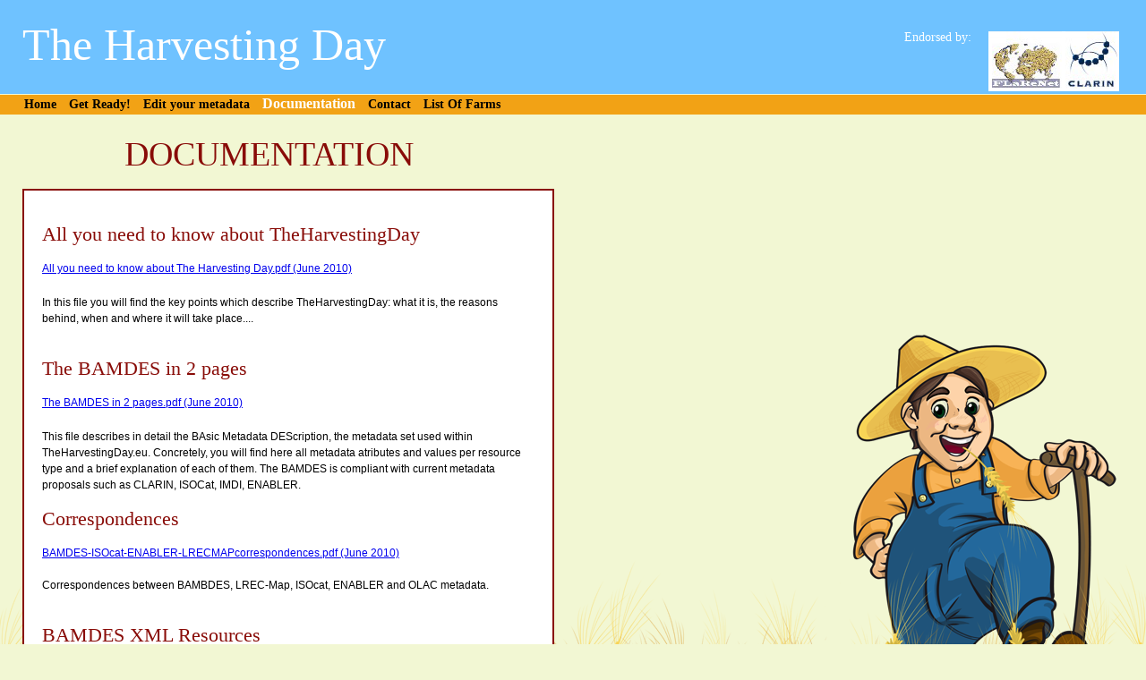

--- FILE ---
content_type: text/html; charset=utf-8
request_url: http://theharvestingday.eu/downloads
body_size: 4023
content:
<!DOCTYPE html PUBLIC "-//W3C//DTD XHTML 1.0 Transitional//EN" "http://www.w3.org/TR/xhtml1/DTD/xhtml1-transitional.dtd">
<html xmlns="http://www.w3.org/1999/xhtml" xml:lang="en">
<head>
	<title>TheHarvestingDay.eu</title>
	<meta http-equiv="Content-Type" content="text/html;charset=UTF-8" />
	
	<link href="/stylesheets/basics.css?1297353427" media="screen" rel="stylesheet" type="text/css" />
<link href="/stylesheets/style.css?1297353427" media="screen" rel="stylesheet" type="text/css" />
<link href="/stylesheets/validationEngine.jquery.css?1297353427" media="screen" rel="stylesheet" type="text/css" />
	
	
	<link rel="shortcut icon" type="image/x-icon" href="favicon.ico" />
	
	<script src="/javascripts/jquery.js?1297353427" type="text/javascript"></script>
<script src="/javascripts/jquery-ui.js?1297353427" type="text/javascript"></script>
<script src="/javascripts/jrails.js?1297353427" type="text/javascript"></script>
<script src="/javascripts/application.js?1297353427" type="text/javascript"></script>
      <script src="/javascripts/jquery.validationEngine-en.js?1297353427" type="text/javascript"></script>
<script src="/javascripts/jquery.validationEngine.js?1297353427" type="text/javascript"></script>
      

</head>


<body class="main harvester">

<div class="header">

<h1> The Harvesting Day</h1>
<div id="endorsed">
<span class="left">Endorsed by:</span>
  <div class="links-frame">
    <a href="http://www.flarenet.eu/"><img src="/images/logo-flarenet.png" alt="" /></a>
    <a href="http://www.clarin.eu"><img src="/images/logo-clarin.png" alt="" /></a>
  </div>
</div>
</div>
<ul class="nav">

	<li><a href="/">Home</a></li>
	<li><a href="/farm">Get Ready!</a> </li>	
	<li><a href="/resources/new?resource_type=Lexical+Resource">Edit your metadata</a></li>
	
	<li>Documentation </li>
	<li><a href="/contact">Contact</a> </li>
	<li><a href="/list_of_farms">List Of Farms</a> </li>
</ul>

<div class="content">




<div class="pre-home">
<h1> DOCUMENTATION</h1>
</div>

<div class="home">

<br />


<strong>All you need to know about TheHarvestingDay</strong>
<br />
<br />
<a href="/docs/AllYouNeedToKnowAboutTheHarvestingDay-June2010.pdf">All you need to know about The Harvesting Day.pdf (June 2010)</a> <br />

<p classs="first">
In this file you will find the key points which describe TheHarvestingDay: what it is, the reasons behind, when and where it will take place....
</p>
<br />
<br />

<strong>The BAMDES in 2 pages</strong>
<br />
<br />

<a href="/docs/TheBAMDESIn2Pages-June2010.pdf">The BAMDES in 2 pages.pdf (June 2010)</a> <br />
<p>
This file describes in detail the BAsic Metadata DEScription, the metadata set used within TheHarvestingDay.eu. Concretely, you will find here all metadata atributes and values per resource type and a brief explanation of each of them. The BAMDES is compliant with current metadata proposals such as CLARIN, ISOCat, IMDI,  ENABLER.
</p>


<br />



<strong>Correspondences</strong>
<br />
<br />
<p class="first">
<a href="/docs/BAMDES-ISOcat-ENABLER-LRECMAPcorrespondences-June2010.pdf">BAMDES-ISOcat-ENABLER-LRECMAPcorrespondences.pdf  (June 2010)</a> <br /><br />
Correspondences  between BAMBDES, LREC-Map, ISOcat, ENABLER and OLAC metadata.
</p>

<br /><br />
<strong>BAMDES XML Resources</strong>
<br />
<br />
<a href="/schemas/clarin_bamdes-1.1.xsd">BAMDES XSD Schema</a>, XSD Description for the BAMDES schema.
<br />

</div>

</div>


<br />







<div class="footer">
&nbsp;

</div>


	
</div>


<div class="footer">
&nbsp;

</div>

<script type="text/javascript">
var gaJsHost = (("https:" == document.location.protocol) ? "https://ssl." : "http://www.");
document.write(unescape("%3Cscript src='" + gaJsHost + "google-analytics.com/ga.js' type='text/javascript'%3E%3C/script%3E"));
</script>
<script type="text/javascript">
try {
var pageTracker = _gat._getTracker("UA-15331607-1");
pageTracker._trackPageview();
} catch(err) {}</script>

</body>

</html>




--- FILE ---
content_type: text/css
request_url: http://theharvestingday.eu/stylesheets/basics.css?1297353427
body_size: 1535
content:

/* RESETS */
html, body, div, span, applet, object, iframe,
h1, h2, h3, h4, h5, h6, p, blockquote, pre,
a, abbr, acronym, address, big, cite, code,
del, dfn, em, font, img, ins, kbd, q, s, samp,
small, strike, strong, sub, sup, tt, var,
dl, dt, dd, ol, ul, li,
fieldset, form, label, legend,
table, caption, tbody, tfoot, thead, tr, th, td {
	margin: 0;
	padding: 0;
	border: 0;
	outline: 0;
	font-weight: inherit;
	font-style: inherit;
	font-size: 100%;
	font-family: inherit;
	vertical-align: baseline;
}
/* remember to define focus styles! */
:focus {
	outline: 0;
}
body {
	line-height: 1;
	color: black;
	background: white;
}
ol, ul {
	list-style: none;
}
/* tables still need 'cellspacing="0"' in the markup */
table {
	border-collapse: separate;
	border-spacing: 0;
}
caption, th, td {
	text-align: left;
	font-weight: normal;
}
blockquote:before, blockquote:after,
q:before, q:after {
	content: "";
}
blockquote, q {
	quotes: "" "";
}

/* COMMONS -----------------------------------------------*/

.left{
	display: block;
	float:left;
}
.right{
	display:block;
	float:right;	
}
.center{
	margin-left: auto;
	margin-right: auto;
	text-align:center;
}
.inline{
	display:inline-block;
}

.clear{
	clear:both;
}

.invisible{
    visibility: hidden;
}

.hidden{
    display: none;
}

.scrollable{
    overflow:auto;
}
.text-left{
    text-align: left;
}

.text-right{
    text-align: right;
}

.text-center{
    text-align: center;
}



--- FILE ---
content_type: text/css
request_url: http://theharvestingday.eu/stylesheets/style.css?1297353427
body_size: 4766
content:
/* naranja #F2A215*/

body{
	background-color:#F2F7D3;
	background: #F2F7D3 url('../images/espigas.png') repeat-x bottom;
}

body.harvester{

background: #F2F7D3 url('../images/harvester3.png') no-repeat bottom right;

}


div.header{
	background-color:#6FC2FF;
	height: 105px;
}

.header h1{
	color: white;
	font-size: 50px;
	padding: 25px 25px 25px;	
      width: 600px;
      float:left;
    
}

#endorsed{
  float: right;
  background-color:#6FC2FF;
  color:white;
  margin-right: 30px;
  margin-top: 35px;
  width: 240px;
  
  font-size: 14px;
}

#endorsed a{
  margin: 0px;
  
}

div.links-frame{
  background-color:white;
  float:right;
  overflow:visible;
}

ul.nav{
	background-color:#F2A215;
	padding-left: 27px;
	border-top: 1px solid #F2F7D3;

}

.nav li{
	display: inline;
	color: white;
	font-weight: bold;
	margin-right: 10px;
}

.nav a,
.nav a:visited{
	color: black;
	text-decoration:none;
	font-size: 14px;
	line-height: 22px;
	font-weight: bold;
}

.nav a:hover,
.nav li.selected a{
	color: white;
}

div.content{
	margin-top: 25px;
	margin-left: 25px;
	
}

.content h1{
	font-size: 30px;
	
}

.main div.ch{
	width: 870px;
	margin: 0 auto;
}

.main .ch h2{
	margin: 25px auto 0px auto;
	width: 200px;
	font-size: 22px;
	background-color:#F2A215;
	text-align: center;
	padding-top:5px;
	padding-bottom:5px;
}

div.resource-area{
	border: 2px solid #F2A215;
	background-color:white;
	padding: 20px;
	font-family: Verdana, Verdana, Geneva, sans-serif;
font-size: 12px;
margin-bottom: 20px;
}

.resource-area a,
.resource-area a:visited{
	color: blue;
}

ul.nav-resources{
	display:block;
	margin-top: 15px;
	
	text-align: center;
}

.nav-resources li{
	display: inline;
	color:#890C08;
}

.nav-resources li a,
.nav-resources li a:visited{
	color:#890C08;
}

table.checklist,
table.radiolist{
		width: 700px;
		clear: both;
		margin-left: 155px;
		margin-top: 5px;
}


.checklist li,
.radiolist li{
	float:left;
	width: 200px;
}



label{
	width: 155px;
	display: block;
	float:left;
	font-weight: bold;
	
	text-align: right;
	padding-right: 5px;
	line-height: 20px;
}





label.information_contained{
	
	float: none;
	
}

select{
	width: 200px;
}


input[type='text']{
	width: 450px;
	margin-bottom: 5px;
	
}


input.medium{
	width: 170px;
	
}

input.small{
	width: 100px;
	
}

div.resource-header{
	background-color: #F2F7D3;
	padding: 15px 0 0px 0;
	margin-bottom: 15px;
}

.resource-header label{
	font-weight: bold;
}

div.main-left{
	width: 650px;
	float:left;
}

div.controls{
	float: right;
	width: 150px;
	text-align: center;
	margin-right: 15px;
}


label.inline{
	display: inline;
	float: none;	
}

.left label{
	
	display:block;
}

#email{
	width:100px;
	
}






input.submit-button{
	
	width: 150px;
	padding: 5px 0 5px 0 ;
	margin-bottom: 10px;
	cursor:hand;
	
}

a.download-button,
a.download-button:visited{
	margin-top: 10px;
	color: #890C08;
	font-weight: bold;
	font-size: 18px;
	
}

a.download-button:hover{
	color:#F2A215;
}

ul.fields{
	
	display:block;
	clear:both;
	margin-left: 160px;
	margin-top: 5px;
}

.fields li{
	margin-top: 5px;
}

a.add_link{
	margin-left: 160px;
	font-size: 10px;
}

a.remove_link{
	margin-left: 20px;
	font-size: 10px;
	
}


div.home{
	width: 550px;
	font-family: Verdana, Verdana, Geneva, sans-serif;
	font-size: 12px;
	margin-left: 0px;
	margin-top: 20px;
	border: 2px solid #890C08;
	background-color:white;
	padding: 20px;
	margin-bottom: 30px;
	line-height: 18px;
	
}

div.pre-home{
	text-align: center;
	
	width: 550px;
	
}


.pre-home h1{
	font-size: 38px;
	font-family:Georgia, Georgia, serif;
	color: #890C08;
}
.pre-home h2{
	font-size: 18px;
	font-family:Georgia, Georgia, serif;
	line-height: 30px;
}

div.pre-home-headlights{
  border: 1px dashed #890C08;
  background-color: #FBFFDF;
  width: 582px;
  overflow:auto;
  padding: 5px;
  text-align:left;
}

#list-of-farms-ico{
  float:right;
}

div.pre-home-headlights a{
  line-height: 55px;
  margin-left: 20px;
  
  
}
div.pre-home-headlights img{
  float:left;
}

.home strong{
	color: #890C08;
	font-family:Georgia, Georgia, serif;
	font-size: 22px;
	line-height: 22px;
		
}

.home p{
	margin-top: 20px;
}

.home p.first{
	margin-top: 0px;
}


/*div.footer{
	
	position:fixed;
	bottom:0px;
	right: 0px;
	height: 375px;
	width: 100%;
	background:url('../images/harvester.png') no-repeat bottom right;
	
}*/

i.help{
	font-size:10px;
	margin-left: 20px;
	
}


--- FILE ---
content_type: application/javascript
request_url: http://theharvestingday.eu/javascripts/application.js?1297353427
body_size: 411
content:
// Place your application-specific JavaScript functions and classes here
// This file is automatically included by javascript_include_tag :defaults


function add_fields(link, template) {
  var new_id = new Date().getTime();
  var regexp = new RegExp("NEW_RECORD", "g")
  $(link).prev('.fields').append(template.replace(regexp, new_id));
  
}


function remove_fields(link) {
  
  $(link).parent().remove();
}


--- FILE ---
content_type: application/javascript
request_url: http://theharvestingday.eu/javascripts/jrails.js?1297353427
body_size: 4158
content:
(function($){$.ajaxSettings.accepts._default="text/javascript, text/html, application/xml, text/xml, */*"})(jQuery);(function($){$.fn.reset=function(){return this.each(function(){if(typeof this.reset=="function"||(typeof this.reset=="object"&&!this.reset.nodeType)){this.reset()}})};$.fn.enable=function(){return this.each(function(){this.disabled=false})};$.fn.disable=function(){return this.each(function(){this.disabled=true})}})(jQuery);(function($){$.extend({fieldEvent:function(el,obs){var field=el[0]||el,e="change";if(field.type=="radio"||field.type=="checkbox"){e="click"}else{if(obs&&(field.type=="text"||field.type=="textarea"||field.type=="password")){e="keyup"}}return e}});$.fn.extend({delayedObserver:function(delay,callback){var el=$(this);if(typeof window.delayedObserverStack=="undefined"){window.delayedObserverStack=[]}if(typeof window.delayedObserverCallback=="undefined"){window.delayedObserverCallback=function(stackPos){var observed=window.delayedObserverStack[stackPos];if(observed.timer){clearTimeout(observed.timer)}observed.timer=setTimeout(function(){observed.timer=null;observed.callback(observed.obj,observed.obj.formVal())},observed.delay*1000);observed.oldVal=observed.obj.formVal()}}window.delayedObserverStack.push({obj:el,timer:null,delay:delay,oldVal:el.formVal(),callback:callback});var stackPos=window.delayedObserverStack.length-1;if(el[0].tagName=="FORM"){$(":input",el).each(function(){var field=$(this);field.bind($.fieldEvent(field,delay),function(){var observed=window.delayedObserverStack[stackPos];if(observed.obj.formVal()==observed.oldVal){return}else{window.delayedObserverCallback(stackPos)}})})}else{el.bind($.fieldEvent(el,delay),function(){var observed=window.delayedObserverStack[stackPos];if(observed.obj.formVal()==observed.oldVal){return}else{window.delayedObserverCallback(stackPos)}})}},formVal:function(){var el=this[0];if(el.tagName=="FORM"){return this.serialize()}if(el.type=="checkbox"||el.type=="radio"){return this.filter("input:checked").val()||""}else{return this.val()}}})})(jQuery);(function($){$.fn.extend({visualEffect:function(o,options){if(options){speed=options.duration*1000}else{speed=null}e=o.replace(/\_(.)/g,function(m,l){return l.toUpperCase()});return eval("$(this)."+e+"("+speed+")")},appear:function(speed,callback){return this.fadeIn(speed,callback)},blindDown:function(speed,callback){return this.show("blind",{direction:"vertical"},speed,callback)},blindUp:function(speed,callback){return this.hide("blind",{direction:"vertical"},speed,callback)},blindRight:function(speed,callback){return this.show("blind",{direction:"horizontal"},speed,callback)},blindLeft:function(speed,callback){this.hide("blind",{direction:"horizontal"},speed,callback);return this},dropOut:function(speed,callback){return this.hide("drop",{direction:"down"},speed,callback)},dropIn:function(speed,callback){return this.show("drop",{direction:"up"},speed,callback)},fade:function(speed,callback){return this.fadeOut(speed,callback)},fadeToggle:function(speed,callback){return this.animate({opacity:"toggle"},speed,callback)},fold:function(speed,callback){return this.hide("fold",{},speed,callback)},foldOut:function(speed,callback){return this.show("fold",{},speed,callback)},grow:function(speed,callback){return this.show("scale",{},speed,callback)},highlight:function(speed,callback){return this.show("highlight",{},speed,callback)},puff:function(speed,callback){return this.hide("puff",{},speed,callback)},pulsate:function(speed,callback){return this.show("pulsate",{},speed,callback)},shake:function(speed,callback){return this.show("shake",{},speed,callback)},shrink:function(speed,callback){return this.hide("scale",{},speed,callback)},squish:function(speed,callback){return this.hide("scale",{origin:["top","left"]},speed,callback)},slideUp:function(speed,callback){return this.hide("slide",{direction:"up"},speed,callback)},slideDown:function(speed,callback){return this.show("slide",{direction:"up"},speed,callback)},switchOff:function(speed,callback){return this.hide("clip",{},speed,callback)},switchOn:function(speed,callback){return this.show("clip",{},speed,callback)}})})(jQuery);